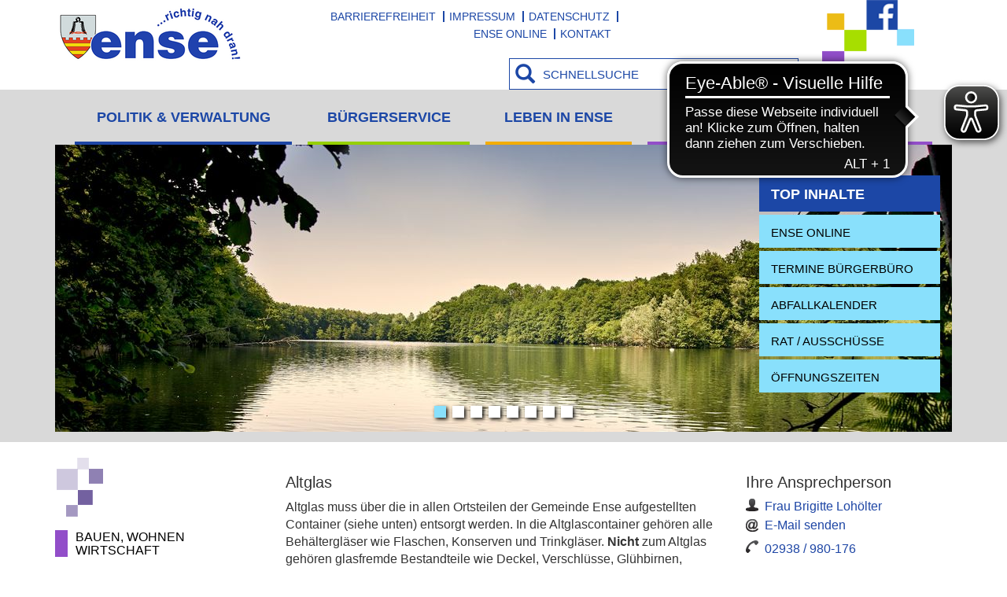

--- FILE ---
content_type: text/html; charset=utf-8
request_url: https://www.gemeinde-ense.de/bauen-wohnen-wirtschaft/abfall/altglas
body_size: 9500
content:
<!DOCTYPE html>
<html lang="de">
<head>

<meta charset="utf-8">
<!-- 
	build by sitepackagebuilder.com

	This website is powered by TYPO3 - inspiring people to share!
	TYPO3 is a free open source Content Management Framework initially created by Kasper Skaarhoj and licensed under GNU/GPL.
	TYPO3 is copyright 1998-2026 of Kasper Skaarhoj. Extensions are copyright of their respective owners.
	Information and contribution at https://typo3.org/
-->


<link rel="icon" href="/typo3conf/ext/configense/Resources/Public/Icons/Wappen_Ense_72dpi.ico" type="image/vnd.microsoft.icon">
<title>Altglas: Gemeinde Ense</title>
<meta http-equiv="x-ua-compatible" content="IE=edge">
<meta name="generator" content="TYPO3 CMS">
<meta name="viewport" content="width=device-width, initial-scale=1">
<meta name="robots" content="index,follow">
<meta property="og:title" content="Altglas">
<meta name="twitter:card" content="summary">
<meta name="apple-mobile-web-app-capable" content="no">


<link rel="stylesheet" href="/typo3temp/assets/compressed/merged-546007e3e9175affb42ebc63feb9ab3c-6b178088ac583289d59dcd56e455af99.css?1769671154" media="all">
<link rel="stylesheet" href="/typo3temp/assets/compressed/merged-9360270e12c3faf10dfd104e7f10922e-3a9bab51e8f4ffb6b87fb81426fd958e.css?1744209352" media="screen">



<script src="/typo3temp/assets/compressed/jquery-1.9.1.min-3b8127e2c0dd5221a4469cd96754035d.js?1726123511"></script>




        <script async src="https://cdn.eye-able.com/configs/www.gemeinde-ense.de.js"></script>
        <script async src="https://cdn.eye-able.com/public/js/eyeAble.js"></script>
<link rel="canonical" href="https://www.gemeinde-ense.de/bauen-wohnen-wirtschaft/abfall/altglas"/>

</head>
<body class="theme4">


<header>
    <div class="container xxx">
        <div class="row">
            <div class="col-sm-3 col-xs-6" id="logo-header">
                <a href="/">
                    <img class="img-responsive" alt="Logo" loading="lazy" src="/typo3temp/assets/_processed_/9/a/csm_logo_500_fdba7700f2.png" width="243" height="81" />
                </a>
            </div>

            <div class="col-sm-7 text-right hidden-sm hidden-xs">
                <div class="row">
                    <div class="headerlink col-sm-12 col-md-8">
                        <ul>
                            
                                <li><a href="/barrierefreiheit">Barrierefreiheit</a></li>
                            
                                <li><a href="/impressum">Impressum</a></li>
                            
                                <li><a href="/datenschutz">Datenschutz</a></li>
                            
                                <li><a href="https://portal.kommunale.it/ense/">Ense Online</a></li>
                            
                                <li><a href="/kontakt">Kontakt</a></li>
                            
                        </ul>
                    </div>

                    
                    <div class="searchfield col-sm-7 col-md-offset-5 col-lg-offset-5" id="search-lg">
                        <form action="/suche" method="get">
                            <a onclick="submit();">
                                <span class="glyphicon glyphicon-search"></span>
                            </a>
                            <input type="search" id="search_q" name="q" placeholder="SCHNELLSUCHE" class="search" autocomplete="off"/>
                        </form>
                        <div id="solr-ajax-searchresult"></div>
                    </div>
                </div>
            </div>
            <div class="col-sm-2 col-sm-offset-0 col-xs-3 col-xs-offset-3">
                <a href="http://www.facebook.com/ense2.0" target="_blank">
                    <img class="img-responsive" src="/typo3temp/assets/_processed_/3/1/csm_fb_header_002754bf59.png" width="117" height="107" alt="" />
                </a>
            </div>
        </div>
    </div>
</header>

<nav class="navbar navbar-default">
    <div class="container">
        <div class="navbar-header">

            <button type="button" class="navbar-toggle" data-toggle="collapse" data-target="#myNavbar">
                <span class="icon-bar"></span>
                <span class="icon-bar"></span>
                <span class="icon-bar"></span>
            </button>
        </div>

        <div class="collapse navbar-collapse" id="myNavbar">
            <ul class="nav navbar-nav">
                
                    <li class="dropdown" id="drop1">
                        
                                <a class="dropdown-toggle dialog_wrapper" data-toggle="dropdown" href="#">Politik &amp; Verwaltung</a>
                                <ul class="dropdown-menu">
                                    
                                        <li>
                                            <a href="/politik-verwaltung/aktuelles">
                                                
                                                        Aktuelles
                                                    
                                            </a>
                                        </li>
                                    
                                        <li>
                                            <a href="/politik-verwaltung/politik">
                                                
                                                        Politik
                                                    
                                            </a>
                                        </li>
                                    
                                        <li>
                                            <a href="/politik-verwaltung/verwaltung">
                                                
                                                        Verwaltung
                                                    
                                            </a>
                                        </li>
                                    
                                        <li>
                                            <a href="/politik-verwaltung/finanzen">
                                                
                                                        Finanzen
                                                    
                                            </a>
                                        </li>
                                    
                                        <li>
                                            <a href="/archiv">
                                                
                                                        Archiv
                                                    
                                            </a>
                                        </li>
                                    
                                </ul>
                            
                    </li>
                
                    <li class="dropdown" id="drop2">
                        
                                <a class="dropdown-toggle dialog_wrapper" data-toggle="dropdown" href="#">Bürgerservice</a>
                                <ul class="dropdown-menu">
                                    
                                        <li>
                                            <a href="/ansprechpartner">
                                                
                                                        Ansprechpartner A-Z
                                                    
                                            </a>
                                        </li>
                                    
                                        <li>
                                            <a href="/buergerservice/dienstleistungen-a-z">
                                                
                                                        Dienstleistungen A-Z
                                                    
                                            </a>
                                        </li>
                                    
                                        <li>
                                            <a href="/buergerservice/formulare-a-z">
                                                
                                                        Formulare A-Z
                                                    
                                            </a>
                                        </li>
                                    
                                        <li>
                                            <a href="/buergerservice/buergerbuero">
                                                
                                                        Bürgerbüro
                                                    
                                            </a>
                                        </li>
                                    
                                        <li>
                                            <a href="/buergerservice/leader">
                                                
                                                        LEADER
                                                    
                                            </a>
                                        </li>
                                    
                                        <li>
                                            <a href="/buergerservice/standesamt">
                                                
                                                        Standesamt
                                                    
                                            </a>
                                        </li>
                                    
                                        <li>
                                            <a href="/buergerservice/schadensmeldung">
                                                
                                                        Schadensmeldung
                                                    
                                            </a>
                                        </li>
                                    
                                </ul>
                            
                    </li>
                
                    <li class="dropdown" id="drop3">
                        
                                <a class="dropdown-toggle dialog_wrapper" data-toggle="dropdown" href="#">Leben in Ense</a>
                                <ul class="dropdown-menu">
                                    
                                        <li>
                                            <a href="/politik-verwaltung/aktuelles">
                                                
                                                        Aktuelles
                                                    
                                            </a>
                                        </li>
                                    
                                        <li>
                                            <a href="/leben-in-ense/gemeindeinformationen">
                                                
                                                        Gemeinde&shy;informationen
                                                    
                                            </a>
                                        </li>
                                    
                                        <li>
                                            <a href="/leben-in-ense/bildung-sport">
                                                
                                                        Bildung & Sport
                                                    
                                            </a>
                                        </li>
                                    
                                        <li>
                                            <a href="/leben-in-ense/familie-generationen">
                                                
                                                        Familie & Generationen
                                                    
                                            </a>
                                        </li>
                                    
                                        <li>
                                            <a href="/leben-in-ense/soziales">
                                                
                                                        Soziales
                                                    
                                            </a>
                                        </li>
                                    
                                        <li>
                                            <a href="/leben-in-ense/kultur">
                                                
                                                        Kultur
                                                    
                                            </a>
                                        </li>
                                    
                                        <li>
                                            <a href="/leben-in-ense/vereinswesen-und-ehrenamt">
                                                
                                                        Vereinswesen und Ehrenamt
                                                    
                                            </a>
                                        </li>
                                    
                                        <li>
                                            <a href="/leben-in-ense/sicherheit-ordnung">
                                                
                                                        Sicherheit & Ordnung
                                                    
                                            </a>
                                        </li>
                                    
                                </ul>
                            
                    </li>
                
                    <li class="dropdown" id="drop4">
                        
                                <a class="dropdown-toggle dialog_wrapper" data-toggle="dropdown" href="#">Bauen, Wohnen &amp; Wirtschaft</a>
                                <ul class="dropdown-menu">
                                    
                                        <li>
                                            <a href="/bauen-wohnen-wirtschaft/bauen-wohnen">
                                                
                                                        Bauen & Wohnen
                                                    
                                            </a>
                                        </li>
                                    
                                        <li>
                                            <a href="/bauen-wohnen-wirtschaft/bauhof">
                                                
                                                        Bauhof
                                                    
                                            </a>
                                        </li>
                                    
                                        <li>
                                            <a href="/bauen-wohnen-wirtschaft/wirtschaftsstandort-ense">
                                                
                                                        Wirtschaftsstandort Ense
                                                    
                                            </a>
                                        </li>
                                    
                                        <li>
                                            <a href="/tourismus">
                                                
                                                        Tourismus
                                                    
                                            </a>
                                        </li>
                                    
                                        <li>
                                            <a href="/bauen-wohnen-wirtschaft/abfall">
                                                
                                                        Abfall
                                                    
                                            </a>
                                        </li>
                                    
                                        <li>
                                            <a href="/bauen-wohnen-wirtschaft/umwelt">
                                                
                                                        Umwelt
                                                    
                                            </a>
                                        </li>
                                    
                                </ul>
                            
                    </li>
                
            </ul>

            <div class="navbar-divider"></div>

            
                <ul class="nav navbar-nav navbar-right hidden-lg hidden-md">
                    <li><a href="/barrierefreiheit">Barrierefreiheit</a></li>
                </ul>
            
                <ul class="nav navbar-nav navbar-right hidden-lg hidden-md">
                    <li><a href="/impressum">Impressum</a></li>
                </ul>
            
                <ul class="nav navbar-nav navbar-right hidden-lg hidden-md">
                    <li><a href="/datenschutz">Datenschutz</a></li>
                </ul>
            
                <ul class="nav navbar-nav navbar-right hidden-lg hidden-md">
                    <li><a href="https://portal.kommunale.it/ense/">Ense Online</a></li>
                </ul>
            
                <ul class="nav navbar-nav navbar-right hidden-lg hidden-md">
                    <li><a href="/kontakt">Kontakt</a></li>
                </ul>
            
        </div>
    </div>

    <div class="background"></div>
</nav>

<div id="slider">
    <div class="container">
        
        
    

            <div id="c2" class="frame frame-default frame-type-configense_headerslider frame-layout-0">
                
                
                    



                
                
                    

    



                
                

    
    
        <div class="carousel slide" data-ride="carousel" id="myCarousel">
            <ol class="carousel-indicators">
                
                    
                        <li class="active" data-slide-to="0" data-target="#myCarousel"></li>
                    
                        <li class="" data-slide-to="1" data-target="#myCarousel"></li>
                    
                        <li class="" data-slide-to="2" data-target="#myCarousel"></li>
                    
                        <li class="" data-slide-to="3" data-target="#myCarousel"></li>
                    
                        <li class="" data-slide-to="4" data-target="#myCarousel"></li>
                    
                        <li class="" data-slide-to="5" data-target="#myCarousel"></li>
                    
                        <li class="" data-slide-to="6" data-target="#myCarousel"></li>
                    
                        <li class="" data-slide-to="7" data-target="#myCarousel"></li>
                    
                
            </ol>

            <div class="carousel-inner" role="listbox">
                
                    
                        <div class="item active">
                            <img class="img-responsive" title="Enser See / Foto: Leonie Höhne Fotografie" loading="lazy" src="/fileadmin/_processed_/d/f/csm_Natursee_d3ff20865e.jpg" width="1140" height="365" alt="" />
                        </div>
                    
                        <div class="item ">
                            <img class="img-responsive" title="Rathaus Ense / Foto: Gemeinde Ense" loading="lazy" src="/fileadmin/_processed_/4/3/csm_Bild_Rathaus_2021_35562a68d3.jpg" width="1140" height="365" alt="" />
                        </div>
                    
                        <div class="item ">
                            <img class="img-responsive" title="Möhne am Kraftwerk Niederense / Foto: Radine" loading="lazy" src="/fileadmin/_processed_/5/b/csm_Bild_Radine_MoehneKraftwerkNiederense_5e1c54fe48.jpg" width="1140" height="365" alt="" />
                        </div>
                    
                        <div class="item ">
                            <img class="img-responsive" title="Ruhrtalradweg bei Haus Füchten / Foto: Leonie Höhne Fotografie" loading="lazy" src="/fileadmin/_processed_/c/7/csm_Ruhrtalradweg_b0f26a2a24.jpg" width="1140" height="365" alt="" />
                        </div>
                    
                        <div class="item ">
                            <img class="img-responsive" title="Rathaus Ense / Foto: Gemeinde Ense" loading="lazy" src="/fileadmin/_processed_/f/8/csm_Bild_Rathaus_2021_Park_de37a9a0c2.jpg" width="1140" height="365" alt="" />
                        </div>
                    
                        <div class="item ">
                            <img class="img-responsive" title="Kreisverkehr Niederense am Feuerwehrgerätehaus / Foto: Radine" alt="Kreisverkehr Niederense am Feuerwehrgerätehaus, Radine" loading="lazy" src="/fileadmin/_processed_/d/4/csm_Bild_Radine_KreisverkehrFeuerwehrhausNiederense_44ee8e3408.jpg" width="1140" height="365" />
                        </div>
                    
                        <div class="item ">
                            <img class="img-responsive" title="Foto: Leonie Höhne Fotografie" loading="lazy" src="/fileadmin/_processed_/9/a/csm_Natur_1_Windraeder_61781b2c35.jpg" width="1140" height="365" alt="" />
                        </div>
                    
                        <div class="item ">
                            <img class="img-responsive" title="Altes Spritzenhaus Bremen / Foto: Radine" alt="Altes Spritzenhaus Bremen, Radine" loading="lazy" src="/fileadmin/_processed_/7/3/csm_Bild_Radine_AltesSpritzenhaus_62e835dfd2.jpg" width="1140" height="365" />
                        </div>
                    
                

                <ul class="topics hidden-sm hidden-xs">
                    
                        <li id="topic">Top Inhalte</li>
                    

                    
                        <li>
                            <a href="https://portal.kommunale.it/ense/" target="_top">Ense Online</a>
                        </li>
                    
                        <li>
                            <a href="https://gemeinde-ense.meinenterminvereinbaren.de/">Termine Bürgerbüro</a>
                        </li>
                    
                        <li>
                            <a href="https://portal.kommunale.it/ense/services/6">Abfallkalender</a>
                        </li>
                    
                        <li>
                            <a href="/politik-verwaltung/politik">Rat / Ausschüsse</a>
                        </li>
                    
                        <li>
                            <a href="/kontakt">Öffnungszeiten</a>
                        </li>
                    
                </ul>
            </div>
        </div>
    



                
                    
    


                
                
                    



                
            </div>

        


    
    </div>
</div>

<div id="content">
    <div class="container">
        <div class="row">
            
                
                        <div id="leftcol" class="col-md-3 hidden-sm hidden-xs">
                            <h4 class="menue-color">Bauen, Wohnen <br /> Wirtschaft<br /></h4><div><ul class="left-nav"><li><span><a href="/bauen-wohnen-wirtschaft/bauen-wohnen">Bauen & Wohnen</a></span></li><li><span><a href="/bauen-wohnen-wirtschaft/bauhof">Bauhof</a></span></li><li><span><a href="/bauen-wohnen-wirtschaft/wirtschaftsstandort-ense">Wirtschaftsstandort Ense</a></span></li><li><span><a href="/tourismus">Tourismus</a></span></li><li class="active"><span><i class="icon-icon-is-bullet menue-color"></i><a href="/bauen-wohnen-wirtschaft/abfall">Abfall</a></span><ul class="left-subnav"><li><span><a href="/bauen-wohnen-wirtschaft/abfall/allgemeine-informationen" class="sub">Allgemeine Informationen</a></span></li><li><span><a href="/politik-verwaltung/finanzen/steuern-gebuehren/abfallgebuehren" class="sub">Abfallgebühren</a></span></li><li class="active"><span><i class="icon-icon-is-bullet menue-color"></i><a href="/bauen-wohnen-wirtschaft/abfall/altglas" class="sub">Altglas</a></span></li><li><span><a href="/bauen-wohnen-wirtschaft/abfall/altkleider" class="sub">Altkleider</a></span></li><li><span><a href="/bauen-wohnen-wirtschaft/abfall/altpapier" class="sub">Altpapier</a></span></li><li><span><a href="/bauen-wohnen-wirtschaft/abfall/biomuell" class="sub">Biomüll</a></span></li><li><span><a href="/bauen-wohnen-wirtschaft/abfall/behaeltertausch" class="sub">Behältertausch</a></span></li><li><span><a href="/bauen-wohnen-wirtschaft/abfall/busch-und-strauchschnitt" class="sub">Busch- und Strauchschnitt</a></span></li><li><span><a href="/bauen-wohnen-wirtschaft/abfall/elektroschrott" class="sub">Elektroschrott</a></span></li><li><span><a href="/bauen-wohnen-wirtschaft/abfall/gelber-sack" class="sub">Gelber Sack</a></span></li><li><span><a href="/bauen-wohnen-wirtschaft/abfall/restmuell" class="sub">Restmüll</a></span></li><li><span><a href="/bauen-wohnen-wirtschaft/abfall/sperrmuell" class="sub">Sperrmüll</a></span></li><li><span><a href="/bauen-wohnen-wirtschaft/abfall/schadstoffe" class="sub">Schadstoffe</a></span></li></ul></li><li><span><a href="/bauen-wohnen-wirtschaft/umwelt">Umwelt</a></span></li></ul></div>
                        </div>

                        
                            
                                    <div id="centercol" class="col-md-6">
                                        
        
    

            <div id="c644" class="frame frame-default frame-type-textmedia frame-layout-0">
                
                
                    



                
                

    
        

    
        <header>
            

    
            
                

    
            <h2 class="">
                Altglas
            </h2>
        



            
        



            



            



        </header>
    



    


                

    <div class="ce-textpic ce-right ce-intext">
        
            



        

        
                <div class="ce-bodytext">
                    
                    <p>Altglas muss über die in allen Ortsteilen der Gemeinde Ense aufgestellten Container (siehe&nbsp;unten) entsorgt werden. In die Altglascontainer gehören alle Behältergläser wie Flaschen, Konserven und Trinkgläser. <b>Nicht</b> zum Altglas gehören glasfremde Bestandteile wie Deckel, Verschlüsse, Glühbirnen, Fensterglas, Leuchtstoffröhren&nbsp;sowie&nbsp;Lebensmittelreste in Gläsern und Flaschen (Etiketten stören nicht).
</p>
<p>Um Lärmbelästigungen zu vermeiden, benutzen Sie die Container bitte nur werktags in der&nbsp;Zeit&nbsp;von 7.00 - 20.00 Uhr.
</p>
<p>Verschmutzungen am Containerstandort müssen nicht sein. Deren Beseitigung kostet auch Ihr Geld. Stellen Sie daher bitte keine Wertstoffe oder Abfälle neben die Container ab.</p>
                </div>
            

        
    </div>


                
                    
    


                
                
                    



                
            </div>

        


    

            <div id="c1734" class="frame frame-default frame-type-list frame-layout-0">
                
                
                    



                
                
                    

    
        <header>
            

    
            
                

    
            <h2 class="">
                Altglas Containerstandorte
            </h2>
        



            
        



            



            



        </header>
    



                
                

    
        <div class="tx-citko-directory">
	
    

    

    <section>
        
        
    </section>
    <br />

    
        <div class="abcbar">
            <ul class="pagination pagination-sm">
    
        
                <li class="active page-item alle"><a class="page-link" href="/bauen-wohnen-wirtschaft/abfall/altglas">Alle</a></li>
            
    
    
        
                <li class="page-item">
            
        <a class="page-link" href="/bauen-wohnen-wirtschaft/abfall/altglas?tx_citkodirectory_directorylist%5Bletter%5D=B&amp;cHash=d9d4aa8b59bdce09afdbc5880fecbcff">B</a>
        </li>
    
        
                <li class="page-item">
            
        <a class="page-link" href="/bauen-wohnen-wirtschaft/abfall/altglas?tx_citkodirectory_directorylist%5Bletter%5D=H&amp;cHash=e8901b3f30b9e056299bd89de109a660">H</a>
        </li>
    
        
                <li class="page-item">
            
        <a class="page-link" href="/bauen-wohnen-wirtschaft/abfall/altglas?tx_citkodirectory_directorylist%5Bletter%5D=L&amp;cHash=9e7ffb39db8252314790750380e9e5ed">L</a>
        </li>
    
        
                <li class="page-item">
            
        <a class="page-link" href="/bauen-wohnen-wirtschaft/abfall/altglas?tx_citkodirectory_directorylist%5Bletter%5D=N&amp;cHash=98434263761cec360095337c4912548c">N</a>
        </li>
    
        
                <li class="page-item">
            
        <a class="page-link" href="/bauen-wohnen-wirtschaft/abfall/altglas?tx_citkodirectory_directorylist%5Bletter%5D=O&amp;cHash=faeec270df1511381769be95d839b609">O</a>
        </li>
    
        
                <li class="page-item">
            
        <a class="page-link" href="/bauen-wohnen-wirtschaft/abfall/altglas?tx_citkodirectory_directorylist%5Bletter%5D=%C3%96&amp;cHash=4badff439124168d1017644adf28e39a">Ö</a>
        </li>
    
        
                <li class="page-item">
            
        <a class="page-link" href="/bauen-wohnen-wirtschaft/abfall/altglas?tx_citkodirectory_directorylist%5Bletter%5D=R&amp;cHash=f45d0ca60a22dcdd6d10bdea67c13567">R</a>
        </li>
    
        
                <li class="page-item">
            
        <a class="page-link" href="/bauen-wohnen-wirtschaft/abfall/altglas?tx_citkodirectory_directorylist%5Bletter%5D=S&amp;cHash=8931e7f2bf291648ecd563b6031dcb05">S</a>
        </li>
    
        
                <li class="page-item">
            
        <a class="page-link" href="/bauen-wohnen-wirtschaft/abfall/altglas?tx_citkodirectory_directorylist%5Bletter%5D=V&amp;cHash=7542ad81cd77a70fb713f071cf52fe22">V</a>
        </li>
    
        
                <li class="page-item">
            
        <a class="page-link" href="/bauen-wohnen-wirtschaft/abfall/altglas?tx_citkodirectory_directorylist%5Bletter%5D=W&amp;cHash=0fafc6983ddabb6ae63eef80f7419578">W</a>
        </li>
    
</ul>

        </div>
    

    
        
            <div class="mapContainer">
                

<div class="map_container">
    <div id="map1734" style="width:700px; height:700px;"></div>
    
</div>

<script class="sit-gdpr-googlemaps" src="https://maps.googleapis.com/maps/api/js?key=AIzaSyAJdWNEbVxhfs8IAs9TFxLGR_8n9nv8Fm0&amp;v=3&amp;language=&amp;region=&amp;libraries=" type="text/javascript"></script>
<script class="sit-gdpr-googlemaps" type="text/javascript">
    var map;
    var mapDiv = document.getElementById("map1734");
    function googlemap_map() {

        this.initialize = function () {

            var self = this;

            this.map_options = {
                zoom: 16,
                navigationControl: true,
                mapTypeControl: true,
                scaleControl: false,
                navigationControlOptions: {},
                mapTypeControlOptions: {},
                scaleControlOptions: {},
                mapTypeId: google.maps.MapTypeId.ROAD
            };

            this.map = new google.maps.Map(mapDiv, this.map_options);

            this.bounds = new google.maps.LatLngBounds();

            this.marker_icons = [];
        
                
            
                
            
                
            
                
            
                
            
                
            
                
            
                
            

            this.info_window = new google.maps.InfoWindow();

            this.marker_groups = [];
            this.marker_group_function = function (group_name, f_all, f_group) {
                for (i in map.markers) {
                    var marker = map.markers[i];
                    if(marker != undefined) {
                        f_all(marker);
                    }
                }
                for (i in map.marker_groups[group_name].markers) {
                    var marker = map.markers[map.marker_groups[group_name].markers[i]];
                    if(marker != undefined) {
                        f_group(marker);
                    }
                }
            };

        
            this.marker_groups["mg_5"] = {name: "Ausschreibungen", markers: []};
        
            this.marker_groups["mg_25"] = {name: "Intranet", markers: []};
        
            this.marker_groups["mg_3"] = {name: "News", markers: []};
        
            this.marker_groups["mg_7"] = {name: "Öffentliche Bekanntmachungen", markers: []};
        
            this.marker_groups["mg_4"] = {name: "Pressemitteilungen", markers: []};
        
            this.marker_groups["mg_27"] = {name: "Rathausbörse", markers: []};
        
            this.marker_groups["mg_8"] = {name: "Startseite", markers: []};
        
            this.marker_groups["mg_6"] = {name: "Stellenangebote", markers: []};
        

            this.markers = [];
            this.makeMarker = function(uid, title, lat, lon, content, catid) {
                this.markers[uid] = new google.maps.Marker({
                    position: new google.maps.LatLng(lat, lon),
                    map: this.map,
                    groups: [catid],
                    icon:this.marker_icons[catid],
                    //title: title,
                    content: content
                });
                google.maps.event.addListener(this.markers[uid], 'click', function () {
                    if (!self.markers[uid].getVisible())
                        return;
                    self.info_window.setContent(self.markers[uid].content);
                    self.info_window.open(self.map, self.markers[uid]);
                    //window.location.href = url;
                });
                this.bounds.extend(this.markers[uid].position);
            };


            
                
                    this.makeMarker("20", "Bittingen", "51.509447", "8.019869", '<h5>Bittingen</h5><p>An der Quelle<br />59469 Ense-Bittingen</p><a href="/bauen-wohnen-wirtschaft/abfall/altglas?tx_citkodirectory_directorylist%5Baction%5D=show&amp;tx_citkodirectory_directorylist%5Beintrag%5D=20&amp;cHash=8367362e7bfe14e16586f311518b0877#main">mehr</a>', "");
                
            
                
                    this.makeMarker("21", "Bremen Nr. 1", "51.504394", "7.953303", '<h5>Bremen Nr. 1</h5><p>Friedhofstraße<br />59469 Ense-Bremen</p><a href="/bauen-wohnen-wirtschaft/abfall/altglas?tx_citkodirectory_directorylist%5Baction%5D=show&amp;tx_citkodirectory_directorylist%5Beintrag%5D=21&amp;cHash=c33e33002c50d7206d5105f058b9149f#main">mehr</a>', "");
                
            
                
                    this.makeMarker("22", "Bremen Nr. 2", "51.506172", "7.968021", '<h5>Bremen Nr. 2</h5><p>Rochollweg<br />59469 Ense-Bremen</p><a href="/bauen-wohnen-wirtschaft/abfall/altglas?tx_citkodirectory_directorylist%5Baction%5D=show&amp;tx_citkodirectory_directorylist%5Beintrag%5D=22&amp;cHash=8fc3b505ac1f0d188f35ec45c340b2ed#main">mehr</a>', "");
                
            
                
                    this.makeMarker("23", "Bremen Nr. 3", "51.502605", "7.957528", '<h5>Bremen Nr. 3</h5><p>Zur Waterlappe<br />59469 Ense-Bremen</p><a href="/bauen-wohnen-wirtschaft/abfall/altglas?tx_citkodirectory_directorylist%5Baction%5D=show&amp;tx_citkodirectory_directorylist%5Beintrag%5D=23&amp;cHash=7d329290f3c2663f5d90575a11d08886#main">mehr</a>', "");
                
            
                
                    this.makeMarker("35", "Bremen Nr. 4", "51.502453", "7.962696", '<h5>Bremen Nr. 4</h5><p>Schulweg<br />59469 Ense-Bremen</p><a href="/bauen-wohnen-wirtschaft/abfall/altglas?tx_citkodirectory_directorylist%5Baction%5D=show&amp;tx_citkodirectory_directorylist%5Beintrag%5D=35&amp;cHash=0af8fda1649d2ad43cf443e1cec60032#main">mehr</a>', "");
                
            
                
                    this.makeMarker("24", "Höingen Nr. 1", "51.488886", "7.976767", '<h5>Höingen Nr. 1</h5><p>Am Ohrt<br />59469 Ense-Höingen</p><a href="/bauen-wohnen-wirtschaft/abfall/altglas?tx_citkodirectory_directorylist%5Baction%5D=show&amp;tx_citkodirectory_directorylist%5Beintrag%5D=24&amp;cHash=2e571226fd0a68916e46bf56dca89237#main">mehr</a>', "");
                
            
                
                    this.makeMarker("25", "Höingen Nr. 2", "51.483549", "7.975449", '<h5>Höingen Nr. 2</h5><p>Winnenweg<br />59469 Ense-Höingen</p><a href="/bauen-wohnen-wirtschaft/abfall/altglas?tx_citkodirectory_directorylist%5Baction%5D=show&amp;tx_citkodirectory_directorylist%5Beintrag%5D=25&amp;cHash=5d32328f9f8817acdbb4fbd4908ab6b0#main">mehr</a>', "");
                
            
                
                    this.makeMarker("26", "Höingen Nr. 3", "51.481082", "7.970254", '<h5>Höingen Nr. 3</h5><p>Südstraße / An der Salzkuhle<br />59469 Ense-Höingen</p><a href="/bauen-wohnen-wirtschaft/abfall/altglas?tx_citkodirectory_directorylist%5Baction%5D=show&amp;tx_citkodirectory_directorylist%5Beintrag%5D=26&amp;cHash=b8c037afaabc5c417211b56d7bb4b766#main">mehr</a>', "");
                
            
                
                    this.makeMarker("27", "Lüttringen/Hünningen Nr. 1", "51.489121", "7.94022", '<h5>Lüttringen/Hünningen Nr. 1</h5><p>Am Gelke<br />59469 Ense-Hünningen</p><a href="/bauen-wohnen-wirtschaft/abfall/altglas?tx_citkodirectory_directorylist%5Baction%5D=show&amp;tx_citkodirectory_directorylist%5Beintrag%5D=27&amp;cHash=5f72b86e9bb330d1ff90d5f70fc86e82#main">mehr</a>', "");
                
            
                
                    this.makeMarker("28", "Lüttringen/Hünningen Nr. 2", "51.484507", "7.945266", '<h5>Lüttringen/Hünningen Nr. 2</h5><p>Auf der Vöhde<br />59469 Ense-Lüttringen</p><a href="/bauen-wohnen-wirtschaft/abfall/altglas?tx_citkodirectory_directorylist%5Baction%5D=show&amp;tx_citkodirectory_directorylist%5Beintrag%5D=28&amp;cHash=365bcbe6ee106947bd30e2222f4ed442#main">mehr</a>', "");
                
            
                
                    this.makeMarker("29", "Niederense Nr. 1", "51.488842", "7.995551", '<h5>Niederense Nr. 1</h5><p>Bergstraße<br />59469 Ense-Niederense</p><a href="/bauen-wohnen-wirtschaft/abfall/altglas?tx_citkodirectory_directorylist%5Baction%5D=show&amp;tx_citkodirectory_directorylist%5Beintrag%5D=29&amp;cHash=aa73dbf36f4ce96da2e6c3fbe1884f6c#main">mehr</a>', "");
                
            
                
                    this.makeMarker("30", "Niederense Nr. 2", "51.492988", "7.998948", '<h5>Niederense Nr. 2</h5><p>Kirchweg / Am Bahndamm<br />59469 Ense-Niederense</p><a href="/bauen-wohnen-wirtschaft/abfall/altglas?tx_citkodirectory_directorylist%5Baction%5D=show&amp;tx_citkodirectory_directorylist%5Beintrag%5D=30&amp;cHash=21624e161c761287364b29c876ba241b#main">mehr</a>', "");
                
            
                
                    this.makeMarker("31", "Niederense Nr. 3", "51.498081", "7.993435", '<h5>Niederense Nr. 3</h5><p>Kleinbahnring / Hasengasse<br />59469 Ense-Niederense</p><a href="/bauen-wohnen-wirtschaft/abfall/altglas?tx_citkodirectory_directorylist%5Baction%5D=show&amp;tx_citkodirectory_directorylist%5Beintrag%5D=31&amp;cHash=83aac94678eec76c74b2798366d8687d#main">mehr</a>', "");
                
            
                
                    this.makeMarker("32", "Niederense Nr. 4", "51.497815", "7.999585", '<h5>Niederense Nr. 4</h5><p>Ringstraße / Sonneborn<br />59469 Ense-Niederense</p><a href="/bauen-wohnen-wirtschaft/abfall/altglas?tx_citkodirectory_directorylist%5Baction%5D=show&amp;tx_citkodirectory_directorylist%5Beintrag%5D=32&amp;cHash=500820a5276fe7c471ef8e77e80f4421#main">mehr</a>', "");
                
            
                
                    this.makeMarker("33", "Niederense Nr. 5", "51.483734", "7.998", '<h5>Niederense Nr. 5</h5><p>Bergstraße / Möhnestraße<br />59469 Ense-Niederense</p><a href="/bauen-wohnen-wirtschaft/abfall/altglas?tx_citkodirectory_directorylist%5Baction%5D=show&amp;tx_citkodirectory_directorylist%5Beintrag%5D=33&amp;cHash=6273a02818cd97d5e9c4bf0562259767#main">mehr</a>', "");
                
            
                
                    this.makeMarker("34", "Oberense", "51.505942", "7.996056", '<h5>Oberense</h5><p>Bremer Straße / Im Bollenrott<br />59469 Ense-Oberense</p><a href="/bauen-wohnen-wirtschaft/abfall/altglas?tx_citkodirectory_directorylist%5Baction%5D=show&amp;tx_citkodirectory_directorylist%5Beintrag%5D=34&amp;cHash=620a4a46c5397a857dda6790df46f826#main">mehr</a>', "");
                
            
                
                    this.makeMarker("36", "Ruhne", "51.51411", "7.949781", '<h5>Ruhne</h5><p>Kurfürstenstraße<br />59469 Ense-Ruhne</p><a href="/bauen-wohnen-wirtschaft/abfall/altglas?tx_citkodirectory_directorylist%5Baction%5D=show&amp;tx_citkodirectory_directorylist%5Beintrag%5D=36&amp;cHash=59092abfe628b70194d4197faf060c93#main">mehr</a>', "");
                
            
                
                    this.makeMarker("37", "Sieveringen", "51.532239", "8.013018", '<h5>Sieveringen</h5><p>Soester Straße<br />59469 Ense-Sieveringen</p><a href="/bauen-wohnen-wirtschaft/abfall/altglas?tx_citkodirectory_directorylist%5Baction%5D=show&amp;tx_citkodirectory_directorylist%5Beintrag%5D=37&amp;cHash=2e9d73fa1bfb533d562ecfd93c00044d#main">mehr</a>', "");
                
            
                
                    this.makeMarker("38", "Volbringen", "51.516133", "8.004806", '<h5>Volbringen</h5><p>Bilmer Straße<br />59469 Ense-Volbringen</p><a href="/bauen-wohnen-wirtschaft/abfall/altglas?tx_citkodirectory_directorylist%5Baction%5D=show&amp;tx_citkodirectory_directorylist%5Beintrag%5D=38&amp;cHash=fb036f1affa1d6b9db0a8f2415b3733c#main">mehr</a>', "");
                
            
                
                    this.makeMarker("39", "Waltringen", "51.507184", "7.921771", '<h5>Waltringen</h5><p>Schüngelstraße<br />59469 Ense-Waltringen</p><a href="/bauen-wohnen-wirtschaft/abfall/altglas?tx_citkodirectory_directorylist%5Baction%5D=show&amp;tx_citkodirectory_directorylist%5Beintrag%5D=39&amp;cHash=0d991a8ceb428ed506ee8bc7dfad7cbe#main">mehr</a>', "");
                
            

            
            this.map.setCenter(new google.maps.LatLng(51.28, 7.8));
            this.map.fitBounds(this.bounds);
        
        };
    }
    function toggleMarkerLayerIcon(aTagId)
    {
        element = jQuery('#'+aTagId+' span.glyphicon');
        if (element.hasClass('glyphicon-ok')) {
            element.addClass('glyphicon-remove');
            element.removeClass('glyphicon-ok');
        } else {
            element.removeClass('glyphicon-remove');
            element.addClass('glyphicon-ok');
        }
    }

    function initialize_map() {
        map = new googlemap_map();
        map.initialize();
    }

    $(window).on('load', function () {
        initialize_map();
    });

    $("#map_options_toggle a").click(function () {
        if ($("#map_sidebar").css("display") == "block") {
            $("#map_sidebar").css("display", "none");
            $("#toggle_tag").html("&Ouml;ffnen");
        } else {
            $("#map_sidebar").css("display", "block");
            $("#toggle_tag").html("Schlie&szlig;en");
        }

        return false;
    });


</script>

            </div>
        
    

    

    
        <div class="abcbar">
            <ul class="pagination pagination-sm">
    
        
                <li class="active page-item alle"><a class="page-link" href="/bauen-wohnen-wirtschaft/abfall/altglas">Alle</a></li>
            
    
    
        
                <li class="page-item">
            
        <a class="page-link" href="/bauen-wohnen-wirtschaft/abfall/altglas?tx_citkodirectory_directorylist%5Bletter%5D=B&amp;cHash=d9d4aa8b59bdce09afdbc5880fecbcff">B</a>
        </li>
    
        
                <li class="page-item">
            
        <a class="page-link" href="/bauen-wohnen-wirtschaft/abfall/altglas?tx_citkodirectory_directorylist%5Bletter%5D=H&amp;cHash=e8901b3f30b9e056299bd89de109a660">H</a>
        </li>
    
        
                <li class="page-item">
            
        <a class="page-link" href="/bauen-wohnen-wirtschaft/abfall/altglas?tx_citkodirectory_directorylist%5Bletter%5D=L&amp;cHash=9e7ffb39db8252314790750380e9e5ed">L</a>
        </li>
    
        
                <li class="page-item">
            
        <a class="page-link" href="/bauen-wohnen-wirtschaft/abfall/altglas?tx_citkodirectory_directorylist%5Bletter%5D=N&amp;cHash=98434263761cec360095337c4912548c">N</a>
        </li>
    
        
                <li class="page-item">
            
        <a class="page-link" href="/bauen-wohnen-wirtschaft/abfall/altglas?tx_citkodirectory_directorylist%5Bletter%5D=O&amp;cHash=faeec270df1511381769be95d839b609">O</a>
        </li>
    
        
                <li class="page-item">
            
        <a class="page-link" href="/bauen-wohnen-wirtschaft/abfall/altglas?tx_citkodirectory_directorylist%5Bletter%5D=%C3%96&amp;cHash=4badff439124168d1017644adf28e39a">Ö</a>
        </li>
    
        
                <li class="page-item">
            
        <a class="page-link" href="/bauen-wohnen-wirtschaft/abfall/altglas?tx_citkodirectory_directorylist%5Bletter%5D=R&amp;cHash=f45d0ca60a22dcdd6d10bdea67c13567">R</a>
        </li>
    
        
                <li class="page-item">
            
        <a class="page-link" href="/bauen-wohnen-wirtschaft/abfall/altglas?tx_citkodirectory_directorylist%5Bletter%5D=S&amp;cHash=8931e7f2bf291648ecd563b6031dcb05">S</a>
        </li>
    
        
                <li class="page-item">
            
        <a class="page-link" href="/bauen-wohnen-wirtschaft/abfall/altglas?tx_citkodirectory_directorylist%5Bletter%5D=V&amp;cHash=7542ad81cd77a70fb713f071cf52fe22">V</a>
        </li>
    
        
                <li class="page-item">
            
        <a class="page-link" href="/bauen-wohnen-wirtschaft/abfall/altglas?tx_citkodirectory_directorylist%5Bletter%5D=W&amp;cHash=0fafc6983ddabb6ae63eef80f7419578">W</a>
        </li>
    
</ul>

        </div>
    

    

</div>
    


                
                    
    


                
                
                    



                
            </div>

        


    
                                    </div>
                                    <div id="rightcol" class="col-md-3">
                                        
        
    

            <div id="c645" class="frame frame-default frame-type-list frame-layout-0">
                
                
                    



                
                
                    

    
        <header>
            

    
            
                

    
            <h2 class="">
                Ihre Ansprechperson
            </h2>
        



            
        



            



            



        </header>
    



                
                

    
        

<div class="tx-citko-egovservice-light">
	
	
    
            

<div class="rightbox ansprechpartner">
    
        <div class="ansprechpartner medium marginal">
            <h4 class="ansprechpartner_name">
                
                        
                                <a href="/ansprechpartner/ansprechpartner/show/lohoelter">
                                    
                                        
                                        Frau
                                        
                                    
                                    
                                    Brigitte
                                    Lohölter
                                </a>
                            
                    
            </h4>

            
                

<div class="ansprechpartner_email">
    <a href="mailto:b.lohoelter@gemeinde-ense.de">
        <i aria-hidden="true" class="fa fa-fw fa-envelope"></i>
        E-Mail senden
    </a>
</div>



            
            
            
                <div class="ansprechpartner_telefon"><a href="tel:02938 / 980-176"><i aria-hidden="true" class="fa fa-fw fa-phone"></i> 02938 / 980-176</a></div>
            
            
            
            

            <div class="mitarbeiter_detail">
                
                    <button class="btn btn-default adresse" aria-label="Adresse anzeigen/verbergen" aria-controls="mitarbeiter_adresse35" aria-expanded="false" onclick="this.classList.toggle('active'); this.ariaExpanded=this.ariaExpanded !== 'true'; document.getElementById('mitarbeiter_adresse35').classList.toggle('hidden'); return false;">
                        <span>
                            Adresse
                        </span>
                    </button>
                
                
                        
                            <button class="btn btn-default zeiten" aria-label="Sprechzeiten anzeigen/verbergen" aria-controls="mitarbeiter_oeffnungszeiten35" aria-expanded="false" onclick="this.classList.toggle('active'); this.ariaExpanded=this.ariaExpanded !== 'true'; document.getElementById('mitarbeiter_oeffnungszeiten35').classList.toggle('hidden'); return false;">
                                <span>
                                    Sprechzeiten
                                </span>
                            </button>
                        
                    
                
                    <a class="btn btn-default details" href="/ansprechpartner/ansprechpartner/show/lohoelter">
                        <span>
                            Details
                        </span>
                    </a>
                
            </div>
            
                <div class="mitarbeiter_adresse hidden" id="mitarbeiter_adresse35">
                    <i aria-hidden="true" class="fa fa-fw fa-home"></i>
                    


    <p>
        
            <strong>Gemeindeverwaltung Ense</strong>
        
        
            
                <br>Raum: <strong>305</strong>
            
        
        
            <br>Am Spring 4
        
        
            <br>59469
        
        
            Ense
        
    </p>




                </div>
            
            <div class="mitarbeiter_oeffnungszeiten hidden" id="mitarbeiter_oeffnungszeiten35">
                <i aria-hidden="true" class="fa fa-fw fa-clock"></i>
                
                        


    
        <table class="table_oeffnungszeiten table table-striped">
            <caption class="hidden">Öffnungszeiten</caption>
            <tbody>
            <tr>
                <th scope="col" style="">Tag</th><th scope="col" style=""></th>
            </tr>
            
                <tr>
                    <th scope="row">Montag:</th><td>08.00 - 12.30 Uhr und 14.00 - 17.30 Uhr</td>
                </tr>
            
            
                <tr>
                    <th scope="row">Dienstag:</th><td>08.00 - 12.30 Uhr</td>
                </tr>
            
            
                <tr>
                    <th scope="row">Mittwoch:</th><td>08.00 - 12.30 Uhr</td>
                </tr>
            
            
                <tr>
                    <th scope="row">Donnerstag:</th><td>08.00 - 12.30 Uhr und 14.00 - 17.00 Uhr</td>
                </tr>
            
            
                <tr>
                    <th scope="row">Freitag:</th><td>08.00 - 12.30 Uhr</td>
                </tr>
            
            
            
            </tbody>
        </table>
    
    




                    
            </div>
        </div>
    
</div>



        

</div>



    


                
                    
    


                
                
                    



                
            </div>

        


    
                                    </div>
                                
                        
                    
            
        </div>
    </div>
</div>

<footer>
    <div class="container">
        <div class="row">
            
                <div class="col-lg-3 col-md-4 col-sm-6 col-xs-12 footercol">
                    
                            <h4>Politik &amp; Verwaltung</h4>
                            <ul>
                                
                                    <li><a href="/politik-verwaltung/aktuelles">Aktuelles</a></li>
                                
                                    <li><a href="/politik-verwaltung/politik">Politik</a></li>
                                
                                    <li><a href="/politik-verwaltung/verwaltung">Verwaltung</a></li>
                                
                                    <li><a href="/politik-verwaltung/finanzen">Finanzen</a></li>
                                
                                    <li><a href="/archiv">Archiv</a></li>
                                
                            </ul>
                        
                </div>
            
                <div class="col-lg-3 col-md-4 col-sm-6 col-xs-12 footercol">
                    
                            <h4>Bürgerservice</h4>
                            <ul>
                                
                                    <li><a href="/ansprechpartner">Ansprechpartner A-Z</a></li>
                                
                                    <li><a href="/buergerservice/dienstleistungen-a-z">Dienstleistungen A-Z</a></li>
                                
                                    <li><a href="/buergerservice/formulare-a-z">Formulare A-Z</a></li>
                                
                                    <li><a href="/buergerservice/buergerbuero">Bürgerbüro</a></li>
                                
                                    <li><a href="/buergerservice/leader">LEADER</a></li>
                                
                                    <li><a href="/buergerservice/standesamt">Standesamt</a></li>
                                
                                    <li><a href="/buergerservice/schadensmeldung">Schadensmeldung</a></li>
                                
                            </ul>
                        
                </div>
            
                <div class="col-lg-3 col-md-4 col-sm-6 col-xs-12 footercol">
                    
                            <h4>Leben in Ense</h4>
                            <ul>
                                
                                    <li><a href="/politik-verwaltung/aktuelles">Aktuelles</a></li>
                                
                                    <li><a href="/leben-in-ense/gemeindeinformationen">Gemeinde&shy;informationen</a></li>
                                
                                    <li><a href="/leben-in-ense/bildung-sport">Bildung & Sport</a></li>
                                
                                    <li><a href="/leben-in-ense/familie-generationen">Familie & Generationen</a></li>
                                
                                    <li><a href="/leben-in-ense/soziales">Soziales</a></li>
                                
                                    <li><a href="/leben-in-ense/kultur">Kultur</a></li>
                                
                                    <li><a href="/leben-in-ense/vereinswesen-und-ehrenamt">Vereinswesen und Ehrenamt</a></li>
                                
                                    <li><a href="/leben-in-ense/sicherheit-ordnung">Sicherheit & Ordnung</a></li>
                                
                            </ul>
                        
                </div>
            
                <div class="col-lg-3 col-md-4 col-sm-6 col-xs-12 footercol">
                    
                            <h4>Bauen, Wohnen &amp; Wirtschaft</h4>
                            <ul>
                                
                                    <li><a href="/bauen-wohnen-wirtschaft/bauen-wohnen">Bauen & Wohnen</a></li>
                                
                                    <li><a href="/bauen-wohnen-wirtschaft/bauhof">Bauhof</a></li>
                                
                                    <li><a href="/bauen-wohnen-wirtschaft/wirtschaftsstandort-ense">Wirtschaftsstandort Ense</a></li>
                                
                                    <li><a href="/tourismus">Tourismus</a></li>
                                
                                    <li><a href="/bauen-wohnen-wirtschaft/abfall">Abfall</a></li>
                                
                                    <li><a href="/bauen-wohnen-wirtschaft/umwelt">Umwelt</a></li>
                                
                            </ul>
                        
                </div>
            
        </div>
    </div>

    <div class="container">
        <div class="row">
            <div class="col-sm-8 text-right">
                <div class="footernav">
                    <ul>
                        
                            <li><a href="/barrierefreiheit">Barrierefreiheit</a></li>
                        
                            <li><a href="/impressum">Impressum</a></li>
                        
                            <li><a href="/datenschutz">Datenschutz</a></li>
                        
                            <li><a href="https://portal.kommunale.it/ense/">Ense Online</a></li>
                        
                            <li><a href="/kontakt">Kontakt</a></li>
                        
                    </ul>
                </div>
            </div>

            <div class="col-sm-3 text-right">
                <img class="img-responsive" id="footerlogo" alt="Logo" loading="lazy" src="/typo3conf/ext/configense/Resources/Public/Images/logo_footer.png" width="272" height="94" />
            </div>
        </div>
    </div>
</footer>

<div class="background-footer">
    <div class="container">
        <div class="row">
            <div class="col-xs-12 text-right">
                <img class="schmuck img-responsive" loading="lazy" src="/typo3conf/ext/configense/Resources/Public/Images/schmuckelement_footer.png" width="113" height="107" alt="" />
            </div>
        </div>
    </div>
</div>

<script src="/typo3temp/assets/compressed/merged-173777f37b9f0b70052746416f9e4f10-3cbf3270dc30c10ebcc91560e6c02b89.js?1744209352"></script>
<script src="/typo3temp/assets/compressed/Form.min-a1e3a97a1e0c625cbcab3057e26f002f.js?1761146163" defer="defer"></script>



</body>
</html>

--- FILE ---
content_type: text/css; charset=utf-8
request_url: https://www.gemeinde-ense.de/typo3temp/assets/compressed/merged-9360270e12c3faf10dfd104e7f10922e-3a9bab51e8f4ffb6b87fb81426fd958e.css?1744209352
body_size: 1194
content:
#tx-solr-search .tx-solr-search-form .btn-primary{background-color:#999;border-color:#b2b2b2;}#tx-solr-search #Solr-Rightcol #solrSorting h3 a,#tx-solr-search #Solr-Rightcol #tx-solr-faceting h3 a{display:block;}.tx_solr #Solr-Rightcol > div:not(:last-child){margin-bottom:1rem;}#tx-solr-search #Solr-Rightcol #tx-solr-sorting ul li{display:block;}#tx-solr-search #Solr-Rightcol #tx-solr-sorting ul li a.active{font-weight:bold}#tx-solr-search #Solr-Rightcol #tx-solr-sorting ul li .sort-indicator{font-size:11px;}#tx-solr-search #Solr-Rightcol #tx-solr-faceting h5.facet-label{margin-top:0;font-weight:bold;}#tx-solr-search #Solr-Rightcol #tx-solr-faceting ul{margin-left:0;padding-left:0;margin-bottom:10px;}#tx-solr-search #Solr-Rightcol #tx-solr-faceting ul li{display:block;}#tx-solr-search #Solr-Rightcol #tx-solr-faceting ul li.facets-remove-all{margin-top:5px;}#tx-solr-search .results-list{padding-top:15px;padding-left:0;font-size:18px;}#tx-solr-search .results-list .results-entry{border-bottom:1px solid #ccc;margin-bottom:5px;display:block;padding-left:0;}#tx-solr-search .results-list .results-entry span.results-highlight{background-color:#fffbae;}#tx-solr-search .results-list .results-entry .lastchanged{font-size:12px;color:#666;}#tx-solr-search .results-list .results-entry h4.results-topic{position:relative;}#tx-solr-search .results-list .results-entry h4.results-topic a{display:block;max-width:calc(100% - 110px);vertical-align:top;}#tx-solr-search .results-list .results-entry .relevance{display:block;position:absolute;top:0;right:0;width:100px;height:28px;overflow:hidden;margin-left:5px;}#tx-solr-search .results-list .results-entry .relevance-label{position:absolute;font-size:11px;padding-top:8px;padding-left:7px;color:#fff;}#tx-solr-search .results-list .results-entry .relevance-bar{background-color:#999;width:100px;margin-top:4px;position:absolute;height:23px;}#tx-solr-search .results-list .results-entry .tx-solr-relevance.themeColorBackground{background-color:#666;}#tx-solr-search .results-list .results-entry .relevance-percent{position:absolute;font-size:11px;width:95px;text-align:right;color:#fff;height:23px;padding-top:8px;}#tx-solr-search .results-list .results-entry .results-teaser{font-size:13px;}#tx-solr-search .solr-pagination{margin:1rem 0;}#tx-solr-search .solr-pagination ul.pagination{display:flex;flex-wrap:wrap;list-style:none;padding-left:0;}#tx-solr-search .solr-pagination ul.pagination .page-link{display:block;margin-left:-1px;padding:0.5rem 0.75rem;text-decoration:none;}#solr-ajax-searchresult{display:none;position:absolute;width:300px;min-height:100px;padding:15px;color:#000;text-align:left;background-color:rgba(255,255,255,0.9);border:1px solid #ccc;box-shadow:2px 6px 5px 0 rgba(0,0,0,0.75);z-index:15000;}#solr-ajax-searchresult ul{padding-bottom:0;padding-left:0;list-style:none;}#solr-ajax-searchresult ul li{display:block;height:auto;line-height:100%;margin-bottom:0.5em;padding-left:0;margin-left:0;}#solr-ajax-searchresult ul li.hit{border-bottom:1px solid #ccc;}#solr-ajax-searchresult h2{font-size:14px;margin-bottom:5em;margin-top:0;padding-top:0;}#solr-ajax-searchresult a{display:block;text-align:left;text-decoration:none;margin-bottom:2px;font-size:1.1em;line-height:140%;background-size:18px;}#solr-ajax-searchresult a .path{font-size:11px;color:#666;font-weight:normal;}[class*="citko-solr-icon-"]{display:inline-block;width:16px;height:16px;background-size:contain;background-repeat:no-repeat;}.citko-solr-icon-cog{background-image:url('/typo3conf/ext/citko_solr/Resources/Public/Images/cog.svg');}.citko-solr-icon-download{background-image:url('/typo3conf/ext/citko_solr/Resources/Public/Images/download.svg');}.citko-solr-icon-file{background-image:url('/typo3conf/ext/citko_solr/Resources/Public/Images/file.svg');}.citko-solr-icon-location{background-image:url('/typo3conf/ext/citko_solr/Resources/Public/Images/location.svg');}.citko-solr-icon-newspaper{background-image:url('/typo3conf/ext/citko_solr/Resources/Public/Images/newspaper.svg');}.citko-solr-icon-user{background-image:url('/typo3conf/ext/citko_solr/Resources/Public/Images/user.svg');}.citko-solr-icon-users{background-image:url('/typo3conf/ext/citko_solr/Resources/Public/Images/users.svg');vertical-align:middle;}@media (max-width:767px){#tx-solr-search #tx-solr-search-form-pi-results input[type="submit"]{width:100%;}}
